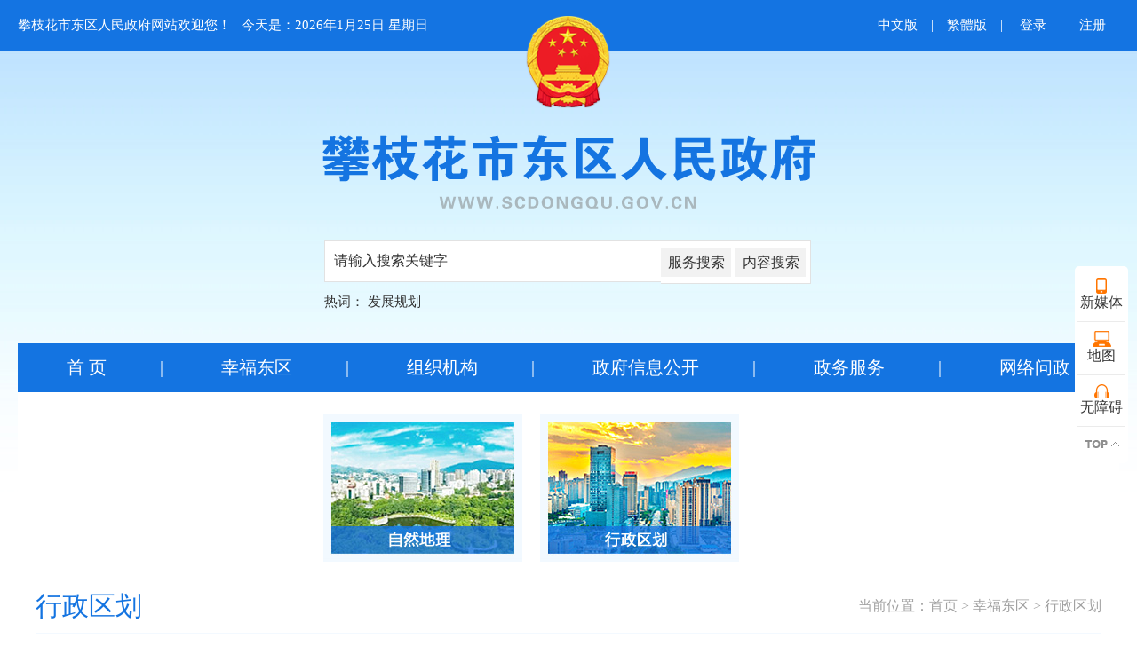

--- FILE ---
content_type: text/html
request_url: http://www.scdongqu.gov.cn/mldq/xzqh/index.shtml
body_size: 6099
content:
<!DOCTYPE html PUBLIC "-//W3C//DTD XHTML 1.0 Transitional//EN" "http://www.w3.org/TR/xhtml1/DTD/xhtml1-transitional.dtd">
<html xmlns="http://www.w3.org/1999/xhtml">
<head>
<head>
    <meta http-equiv="Content-Type" content="text/html; charset=utf-8" />
    <meta name="SiteName" content="攀枝花市东区人民政府" />
<meta name="SiteDomain" content="http://www.scdongqu.gov.cn/" />
<meta name="SiteIDCode" content="5104020005">
<link rel="shortcut icon" href="/static/images/favicon.ico" type="image/x-icon" />   
    <meta name="ColumnName" content="行政区划">
<meta name="ColumnDescription" content="攀枝花东区中幸福东区的行政区划栏目详细介绍了东区的行政区域划分情况。">
<meta name="ColumnKeywords"  content="攀枝花东区、东区行政区划、行政分布、区域划分。">
<meta name="ColumnType" content="行政区划" />
<meta name="channel" content="行政区划" />
    <title>攀枝花市东区人民政府</title>
 

    <script src="/2021/js/jquery.min.js" type="text/javascript" charset="utf-8"></script>
    <script type="text/javascript" src="/global/ecm.js"></script>
    <script type="text/javascript" src="/global/analysis.js"></script>
    <script type="text/javascript" src="http://static.panzhihua.gov.cn/static/js/jquery.uploadify.min.js"></script>
    <script type="text/javascript"  src="http://static.panzhihua.gov.cn/static/js/baobiao.js"></script>
    <script type="text/javascript"  src="http://static.panzhihua.gov.cn/static/js/webapp.js"></script>
    <script type="text/javascript"  src="http://static.panzhihua.gov.cn/static/js/json2.js"></script>
    <script type="text/javascript"  src="http://static.panzhihua.gov.cn/static/js/lang.js"></script>
    <link href="/static/css/common.css" rel="stylesheet" type="text/css">
    <link href="/2021/css/2021dq.css" rel="stylesheet" type="text/css" />

    <script src="/2021/js/jquery-1.11.1.min.js" type="text/javascript" charset="utf-8"></script> 
    <script src="/2021/js/jquery.SuperSlide.2.1.1.js"></script>
	<script src="/2021/js/2021common.js"></script>




</head>



</head>

<body>

<style>

body {background:#fff center top url(/2021/images/2021dq_01.jpg) repeat-x;}

/*------------------头部开始--------------------*/
.top1 {
	width:1240px;
	margin:0 auto;
	overflow:hidden;
} 
.dingbu {
	width:100%;
	overflow:hidden;
	color:#fff;
	line-height:57px;
	font-size:15px;
}
.dingbu1 {
	width:500px;
	float:left;
	display:inline;
	overflow:hidden;
}
.dingbu2 {
	float:right;
	display:inline;
	overflow:hidden;
}
.dingbu2 a {
	color:#fff;
}
.logo {
	width:98px;
	height:104px;
	float:left;
	display:inline;
	overflow:hidden;
	margin-top:18px;
	margin-left:70px;
}
.mingcheng {
	width:555px;
	height:83px;
	overflow:hidden;
	margin:0 auto;
	margin-top:30px;
}
.jiansuo {
	width:550px;
	height:49px;
	overflow:hidden;
	margin:0 auto;
	margin-top:36px;
}
.jiansuo input {
	width:368px;
	height:45px;
	float:left;
	display:inline;
	overflow:hidden;
	border:1px solid #e2e2e2;
	border-right:0px;
	padding-left:10px;
	font-size:16px;
	color:#333;
}
.jiansuoright {
	width:168px;
	height:47px;
	float:left;
	display:inline;
	overflow:hidden;
	border:1px solid #e2e2e2;
	border-left:0px;
	background:#fff;
}
.jiansuoright a {
	width:79px;
	height:32px;
	line-height:32px;
	float:left;
	display:inline;
	overflow:hidden;
	border-left:0px;
	background:#f2f2f2;
	text-align:center;
	color:#333;
	margin-top:8px;
	font-size:16px;
}
.jiansuoright a:hover {
	width:79px;
	height:32px;
	line-height:32px;
	float:left;
	display:inline;
	overflow:hidden;
	border-left:0px;
	background:#1474e1;
	text-align:center;
	color:#fff;
	text-decoration:none;
	font-weight:bold;
}
.jiansuoright img {
	float:left;
	display:inline;
	overflow:hidden;
	margin-top:8px;
}
.reci {
	width:550px;
	height:67px;
	overflow:hidden;
	margin:0 auto;
	line-height:40px;
	font-size:15px;
}
.reci a {
	margin-right:20px;
}

/*------------------头部结束--------------------*/





/*------------------导航开始--------------------*/
.nav {
	width:1240px;
	height:55px;
	line-height:55px;
	overflow:hidden;
	background:#1474e1;
	margin:0 auto;
	text-align:center;
	font-size:20px;
	color:#fff;
}
.nav a {
	color:#fff;
}
.nav a:hover {
	color:#fff;
	font-weight:bold;
	text-decoration:none;
}
.nav .active {
	color:#fff;
	font-weight:bold;
	text-decoration:none;
}
/*------------------导航结束--------------------*/


</style>
<!--头部开始-->
<div class="top1">
  <div class="dingbu">
    <div class="dingbu1">攀枝花市东区人民政府网站欢迎您！  &nbsp;&nbsp;<span id="date"></span></div>
    <div class="logo"><img src="/2021/images/2021dq_44.png" /></div>
    <div class="dingbu2">
     <!--<a href="http://rzsc.sczwfw.gov.cn/logon/password.jsp" title="智能问答" target="_blank"><img src="/2021/images/2021dq_43.png" title="智能问答" style="float:left; margin-top:20px;" /></a>　|　-->
<a class="m_r_15" id="lang_tw" href="javascript:void(0);" onclick="zh_tran('s');">中文版</a>　|　<a class="m_r_15" id="lang_tw" href="javascript:void(0);" onclick="zh_tran('t');">繁體版</a>　|　
   <span id = "pzhIndexIsLogin">
  	<a href="http://www.panzhihua.gov.cn/hdcy/yhgl/yhdl/index.shtml" id="dl">登录</a>　|　
    <a href="http://www.panzhihua.gov.cn/hdcy/yhgl/yhzc/index.shtml">注册</a>　
    </span>
    <span id ="pzhIndexIsUser" style="diplay:none;">
    </span>
    </div>
  </div>
  <div class="mingcheng"><img src="/2021/images/2021dq_45.png" /></div>
  <div class="jiansuo">
    <input type="text" name="query" onFocus="return refocus();"   onBlur="return reblur();" id="query" type="text" class="inp0x" value="请输入搜索关键字" />
    <div class="jiansuoright">
    <a onclick="svcsearch()">服务搜索</a>
    <a onclick="sub('www','query');" style="margin-left:5px;">内容搜索</a>
    </div>
  </div>
  <div class="reci">
  热词：
     <a href="http://www.panzhihua.gov.cn/search/index.html?keyword=%20%E5%8F%91%E5%B1%95%E8%A7%84%E5%88%92&siteId=51&sortType=timeSort" target="_blank">发展规划</a>
  </div>
</div>
<!--头部结束-->
<div class="float">

   <ul>
      <!--<li>
      		<a href="http://www.scdongqu.gov.cn/wlwz/zwxmtjz/index.shtml"><img src="/static/images/f02.png"><p>分享</p></a>
            <div class="web_pop">
            	<ul>
            		<li>
                    	<img src="/static/images/qr-code-wx.jpg" width="150" height="150" />
                        <p>微信</p>
                    </li>
                    <li>
                    	<img src="/static/images/qr-code-wb.jpg" width="150" height="150" />
                        <p>微博</p>
                    </li>
                  
                </ul>
            </div>
      </li>-->
      <li>
      		<a href="http://www.scdongqu.gov.cn/wlwz/zwxmtjz/index.shtml"><img src="/static/images/f03.png"><p>新媒体</p></a>
            <!--<div class="web_pop">
            	<ul>
            		<li>
                    	<img src="/static/images/zgpzhappAndroid.jpg" width="150" height="150" />
                        <p>手机APP</p>
                    </li>
                    
                    <li>
                    	<img src="/static/images/zgpzhappios.jpg" width="150" height="150" />
                        <p>手机APP</p>
                    </li>
                    
                 </ul>
            </div>-->
      </li>
      
      <li><a href="#" target="_blank"><img src="/static/images/f04.png"><p>地图</p></a></li>
      <li><a id="wza2-enable" href="javascript:void(0)" title="无障碍浏览"><img src="/static/images/f01.png"><p>无障碍</p></a></li>
      <li class="back"><a><img src="/static/images/top.png"></a></li> 
   </ul>
</div>

<!--导航开始-->     
<div class="nav">
<a href="/index.shtml">首 页</a>　　　|　　　
<a href="/mldq/index.shtml">幸福东区</a>　　　|　　　
<a href="/zzjg/index.shtml">组织机构</a>　　　|　　　
<a href="/zfxxgk/index.shtml" target="_blank">政府信息公开</a>　　　|　　　
<a href="http://pzhsdq.sczwfw.gov.cn/?areaCode=510402000000" target="_blank">政务服务</a>　　　|　　　
<a href="/wlwz/index.shtml">网络问政</a></div>
<!--导航结束-->

<!--登录-->
<script>
 
$(function(){
    $('#dl').attr("href", "http://www.panzhihua.gov.cn/hdcy/yhgl/yhdl/index.shtml?paramUrl=" + window.location.href);
    checkJsonpIsLogin();
    

})
	
</script>
		<script type="text/javascript">
			function refocus(){     
				var getquery=document.getElementById("query");
				getquery.value="";
				getquery.autocomplete="off";
				getquery.focus(); 
			 
			}  
			function reblur(){
				var getquery=document.getElementById("query");
				if (getquery.value==""){
					getquery.value="请输入搜索关键字";	 
				}
			}   

			String.prototype.trim=function(){
				return this.replace(/(^\s*)|(\s*$)/g,"");
			}

			function sub(){
				var submitUrl="http://www.panzhihua.gov.cn";
				//必需，先将文本转换为utf-8
				document.charset = "utf-8";	
				var fixvalue = document.getElementById("query").value;
				fixvalue = fixvalue.replace(/\~|\!|\*|\?|\^|\\|\(|\)|\[|\]|\+|\-|\:|\{|\}|\"/g,"");
				if(fixvalue.trim()=="" || fixvalue=="请输入搜索关键字"){
					document.getElementById("query").value = "";
					alert("关键字不能为空！");
					return false;
				}
				else{
										window.open("http://www.panzhihua.gov.cn/search/index.html?keyword="+encodeURIComponent(fixvalue)+"&siteId=51"+"&sortType=timeSort");
				}
				//必需，最后将文本转换为gb2312
				//document.charset="gb2312";
				return false;
			}
            
            
            
            function svcsearch(){
              document.charset = "utf-8";	
				var fixvalue = document.getElementById("query").value;
				fixvalue = fixvalue.replace(/\~|\!|\*|\?|\^|\\|\(|\)|\[|\]|\+|\-|\:|\{|\}|\"/g,"");
				if(fixvalue.trim()=="" || fixvalue=="请输入搜索关键字"){
					document.getElementById("query").value = "";
					alert("关键字不能为空！");
					return false;
				}
				else{
                
					window.open("http://www.sczwfw.gov.cn/jsearchfront/search.do?websiteid=510402000000000&pg=10&tpl=1&q="+encodeURIComponent(fixvalue));
               
				}
				//必需，最后将文本转换为gb2312
				//document.charset="gb2312";
				return false;
			}
           
            
     function checkJsonpIsLogin(){
                //跨域登录
         $.ajax({
           type: 'get', //请求方式
           url:'http://www.panzhihua.gov.cn/webapp/member/ssoCheckIsLogin',
           async: true, //异步请求
           dataType: 'jsonp', //预期服务器返回的数据类型
           crossDomain: true, //跨域请求
           jsonp: 'callback', //服务端用于接收callback调用的function名的参数
           success:function(result){
           
           if(result &&result.success && result.token!=null){
                  $.ajax({
                     type: 'get', //请求方式
                     url:'/webapp/member/ssoLogins',
                     async: false, //异步请求
                     dataType: 'json', 
                     data:{
                        token:result.token
                        
                     },
                     success:function(data){
                     
                        if(result && result.success&& data &&data.success){
                           var html='欢迎：<i style=" font-weight: bold;">';
                            html+= result.username + ' </i>您好<a href="javascript:logout();" title="退出" class="quit"></a>';
                            $('#pzhIndexIsUser').html(html);
                            $('#pzhIndexIsUser').attr('style','display:block');
                            $('#pzhIndexIsLogin').attr('style','display:none');
                        }    
                       
                     } ,
                     error:function(err1){
                       //console.log(err1);
                     }
              });

             }
           } ,
           error:function(err){
            // alert(err)
           }
        });

    }
    
    
    
    function logout(){
               $.ajax({
                  type:"post",
                  url:"/webapp/member/logout",
                  dataType:"json", 
                  success:function(data){
                    if(data && data.success){
                      window.open("http://202.61.88.67:8080/open-platform-exchange/exchange/getResource?resourceCode=ZYZC2019112500000197&applyCode=YYSQ2019121000000326&sysCode=0003&target=http://www.scdongqu.gov.cn");
                    } 
                  },
                  error:function(jqXHR){
                  }
              });
            }
    

		</script>


<div class="all" style="padding-bottom:5px;">
<div class="baibg">


<!--幸福东区内容页开始-->
<div class="xingfu_wukuai">
	<a href="/mldq/zrdl/index.shtml" style="margin-left:324px;"><img src="/2021/images/xfdq_10.jpg" /></a>
    <a href="/mldq/xzqh/index.shtml"><img src="/2021/images/xfdq_11.jpg" /></a>
  <!--  <a href=""><img src="/2021/images/xfdq_12.jpg" /></a>
    <a href="/mldq/gmjjhshfzgk/index.shtml"><img src="/2021/images/xfdq_13.jpg" /></a>
    <a href="/mldq/dqnj/index.shtml"><img src="/2021/images/xfdq_14.jpg" /></a>-->
</div>

<div class="xingfu_nr">
	<div class="xingfu_nr1">
    	<div class="xingfu_nr1_1">行政区划</div>
        <div class="xingfu_nr1_2">当前位置：<a href="#">首页</a> > <a href="/mldq/index.shtml" style="">幸福东区</a> > <a href="/mldq/xzqh/index.shtml" style="">行政区划</a></div>
    </div>
    <div class="xingfu_nr2">
      <div style="width:100%; font-size:36px; text-align:center; line-height:50px; color:#1474e1; font-weight:bold;">行政区划</div>
      <div style="width:100%; font-size:16px; text-align:center; line-height:50px; color:#ccc;">时间：2025-01-07 阅读次数：<span id="analysisNumber"></span></div>
<p style="text-align: justify;">　　区人民政府位于攀枝花大道中段225号，辖银江镇和东华、炳草岗、弄弄坪、大渡口、瓜子坪5个街道办事处。2019年，东区为改变当前东区街道规模小、密度大、实力弱，经济发展不平衡、不充分的现状，解决产业布局分散、资源难以聚集优化、难以形成规模效应等问题，启动街道（镇）行政区划调整改革，将辖区的乡镇（街道）由现在的10个减少到6个。11月25日，行政区划调整相关要件经合法程序上报省政府审批。12月3日，《攀枝花市人民政府关于同意东区调整部分街道行政区划的批复》（攀府函〔2019〕180号）；12月12日，《四川省人民政府关于同意攀枝花市调整东区等4个县（区）部分乡镇行政区划的批复》（川府民政〔2019〕17号）；12月17日《攀枝花市人民政府关于同意东区等4个县（区）调整部分乡镇（街道）行政区划的批复》（攀府函〔2019〕192号）下发，同意撤销东区南山街道、长寿路街道、枣子坪街道、向阳村街道、密地街道5个街道，重组大渡口街道、炳草岗街道、弄弄坪街道和瓜子坪街道4个街道，新设立1个东华街道，将银江镇华山村四组、弄弄沟村四组所辖区域划归相邻街道管辖。调整后东区区划格局由9街1镇变为5街1镇。12月31日前，辖区新设重组街道（镇）全部实现挂牌运行。2020年2月，东区启动社区（村）建制调整改革工作，5月29日，东区所有涉及建制调整改革的社区（村）全部完成挂牌，调整后，全区共有村（社区）47个，其中：7个村民委员会、40个社区居民委员会。</p>
    </div>
</div>

<div class="xingfu_nrxia"><img src="/2021/images/xfdq_15.jpg" /></div>
<!--幸福东区内容页结束-->
</div>
</div>


<!--底部开始-->
<div class="bottom">
<script type="text/javascript">
var _siteId="51";
var _siteName="攀枝花市东区人民政府";
webappUtils.analysisCalculator(_siteId,_siteName,_siteId);
webappUtils.analysisQueryCount(_siteId,_siteName,"uv","siteAnalysis");
</script>
<!--访问统计start-->
<script type="text/javascript">
(function() { 
  this._jaq = [ 
   ['siteId', '51'],
   ['serviceURL', 'http://static.panzhihua.gov.cn/webmonitor'],
   ['docId', (typeof objEcmId == "undefined") ? '*' : objEcmId || '*'],
   ['channelId', (typeof chanId == "undefined") ? '*' : chanId || '*']
  ]
})();
</script>
<script src="//bf.intertid.com/wza/wza2.min.js?appid=bpx8YhyfH1Tj30p"></script>
<script async src="http://static.panzhihua.gov.cn/webmonitor/test/ja.min.js"></script>
<!--底部开始-->
<div class="bottom">
	<div class="bottom1">
		<div class="bottom1_1">
        	<p><a href="/wzsm/gywm/index.shtml">关于本站</a>　|　<!--<a href="/wzsm/wzdt/index.shtml">网站地图</a>　|-->　<a href="/wzsm/lxwm/index.shtml">联系我们</a>　|　<a href="/wzsm/wzsm/index.shtml">网站声明</a>
            </p>
            <p>主办：中共攀枝花市东区委员会　　攀枝花市东区人民政府</p>
            <p>承办：攀枝花市东区电子政务建设服务中心　　联系电话：0812-2237455</p>
            <p>网站标识码：5104020005　　
            <a style="position: inherit;" href="https://beian.miit.gov.cn" target="_blank">ICP备案编号：蜀ICP备2021023010号</a>　　
            <a style="position: inherit;" href="http://www.beian.gov.cn/portal/registerSystemInfo?recordcode=51040202000167" target="_blank">川公网安备：51040202000167号</a></p>
            <p>网站访问量：<span id="siteAnalysis" ></span></p>
        </div>
         <style>
  #_span_jiucuo{
   
}
  </style>
        <div class="bottom1_2">
        	<a href="http://bszs.conac.cn/sitename?method=show&id=4F9EBFC37F3B092AE053022819ACF527" target="_blank" style="margin-top:66px; margin-right:32px;"><img src="/2021/images/2021dq_47.png" /></a>
             <a href="https://zfwzgl.www.gov.cn/exposure/jiucuo.html?site_code=5104020005&url=http%3A%2F%2Fwww.scdongqu.gov.cn%2Fwlwz%2Findex.shtml" target="_blank" style="margin-top:75px;"><img src="/2021/images/2021dq_48.png" /></a>
             <a style="margin-left:20px;margin-top:75px" href="https://cyberpolice.mps.gov.cn/" target="_blank">
             <img src="/static/images/global/police.gif"></a>
        </div>
	</div>
</div>
     <script type="text/javascript">
var objEcmId="10185179";
var objName="行政区划";
var chanId="8032";
webappUtils.analysisCalculator(objEcmId,objName,chanId);
webappUtils.analysisQueryCount(objEcmId,objName,"pv","analysisNumber");
</script>
	
</div>
<!--底部结束-->


</body>
</html>



--- FILE ---
content_type: text/css
request_url: http://www.scdongqu.gov.cn/static/css/common.css
body_size: 2131
content:
@charset "utf-8";
/* CSS Document */
body,ul,li,ol,dl,dd,dt,tr,td,div,span,a,img,p,h1,h2,h3,h4,h5,h6{
	margin:0;
	padding:0;
}
body{
	font-family:"微软雅黑","Microsoft YaHei",Arial;
	color:#333;
	font-size:14px;
	min-width:1200px;
	background-color:#eaf5fb
}
ul,li{
	list-style:none;
}
a{
	text-decoration:none;
	blr:expression(this.onFocus=this.blur());
	outline:none;
	cursor:pointer
}
img{
	border:0;
}
.song{
	font-family:Arial,'simsun';
}
.yahei{
	font-family:"Microsoft YaHei";
}
.font12{
	font-size:12px;
}
.font14{
	font-size:14px;
}
.font15{
	font-size:15px;
}
.font16{
	font-size:16px;
}
.font18{
	font-size:18px;
}
.font20{
	font-size:20px;
}
.font24{
	font-size:24px;
}
.font30{
	font-size:30px;
}
.font36{
	font-size:36px;
}
.font45{
	font-size:45px
}
.mg5{
	margin:5px;
}
.mg10{
	margin:10px;
}
.mg15{
	margin:15px;
}
.mg20{
	margin:20px;
}
.mgt0{
	margin-top:0px;
}
.mgb0{
	margin-bottom:0px;
}
.mgl0{
	margin-left:0px;
}
.mgr0{
	margin-right:0px;
}
.mgt5{
	margin-top:5px;
}
.mgb5{
	margin-bottom:5px;
}
.mgl5{
	margin-left:5px;
}
.mgr5{
	margin-right:5px;
}
.mgt10{
	margin-top:10px;
}
.mgb10{
	margin-bottom:10px;
}
.mgl10{
	margin-left:10px;
}
.mgr10{
	margin-right:10px;
}
.mgt15{
	margin-top:15px;
}
.mgb15{
	margin-bottom:15px;
}
.mgl15{
	margin-left:15px;
}
.mgr15{
	margin-right:15px;
}
.mgt20{
	margin-top:20px;
}
.mgb20{
	margin-bottom:20px;
}
.mgl20{
	margin-left:20px;
}
.mgr20{
	margin-right:20px;
}
.mgl40{
	margin-left:40px;
}
.mgr40{
	margin-right:40px;
}
.mgt40{
	margin-top:40px;
}
.mgb40{
	margin-bottom:40px;
}
.mgr25{
	margin-right:25px
}
.pd5{
	padding:5px;
}
.pd10{
	padding:10px;
}
.pd15{
	padding:15px;
}
.pd20{
	padding:20px;
}
.pd40{
	padding:40px
}
.pd50{
	padding:50px
}
.pdt5{
	padding-top:5px;
}
.pdb5{
	padding-bottom:5px;
}
.pdl5{
	padding-left:5px;
}
.pdr5{
	padding-right:5px;
}
.pdt10{
	padding-top:10px;
}
.pdb10{
	padding-bottom:10px;
}
.pdl10{
	padding-left:10px;
}
.pdr10{
	padding-right:10px;
}
.pdt15{
	padding-top:15px;
}
.pdb15{
	padding-bottom:15px;
}
.pdl15{
	padding-left:15px;
}
.pdr15{
	padding-right:15px;
}
.pdt20{
	padding-top:20px;
}
.pdb20{
	padding-bottom:20px;
}
.pdl20{
	padding-left:20px;
}
.pdr20{
	padding-right:20px;
}
.pd30{
	padding:30px
}
.pdt40{
	padding-top:40px;
}
.pdb40{
	padding-bottom:40px;
}
.pdl40{
	padding-left:40px;
}
.pdr40{
	padding-right:40px;
}
.mgt30{
	margin-top:30px
}
.mgOauto{
	margin:0 auto;
}
.w1200{
	width:1200px;
}
.w1000{
	width:1000px;
}
.w1020{
	width:1020px;
}
.w100{
	width:100%;
}
.clearfix{
	*zoom:1;
	display:inline-block
}
input[type='button']{
	cursor:pointer	
}
.fl{
	float:left;
}
.fr{
	float:right;
}
.text-center{
	text-align:center;
}
.text-right{
	text-align:right;
}
.text-left{
	text-align:left;
}
.font-n{
	font-style:normal;
}
.font-w{
	font-weight:normal;
}
input{
	vertical-align:middle
}
input[type=button]{
	cursor:pointer
}
a{
	color:#333;
}
a:hover{
	color:#e40000;
}
.disnon{
	display:none;
}
.disblk{
	display:block;
}
.disInBlk{
	display:inline-block;
}
.visnon{
	visibility:hidden;
	height:0
}
.por{
	position:relative;
}
.hidden{
	overflow:hidden
}
.white,
.white a:link,
.white a:visited,
.white a:hover{
	color:#ffffff;
}
.red,
.red a:link,
.red a:visited,
.red a:hover{
	color:#ef4d49;
    font-style:normal;
}
.blue,
.blue a:link,
.blue a:visited,
.blue a:hover{
	color:#1474e1;
}
.bg_blue{
	background-color:#1474e1
}
.font0{
	font-size:0
}
.grey,
.grey a:link,
.grey a:visited,
.grey a:hover{
	color:#777;
}
.blur{
    filter: url(blur.svg#blur); 
    -webkit-filter: blur(3px); 
       -moz-filter: blur(3px);
        -ms-filter: blur(3px);    
            filter: blur(3px);
    filter: progid:DXImageTransform.Microsoft.Blur(PixelRadius=3, MakeShadow=false);
	*filter:none
}
.shadow1{
	box-shadow:0 1px 3px #999;
	-moz-box-shadow:0 1px 3px #999;
	-webkit-box-shadow:0 1px 3px #999;
	-o-box-shadow:0 1px 3px #999;
}
.bg_ff{
	background-color:#fff
}
.now{
	white-space:nowrap
}


/*分页代码*/
/*.list_page{height: 30px;padding: 30px 0 20px;text-align: center;}
.list_page span{margin-left: 11px;display: inline-block;width: 30px;height: 30px;background:url(../images/global/list_page_bg.jpg) no-repeat left top;color: #7f7f7f;font-size: 14px;font-weight: bold;line-height: 30px;text-align: center;vertical-align: middle;cursor: pointer;overflow:hidden}
.list_page span a{color: #7f7f7f;display: block;}
.list_page span a:hover{color: #fff;}
.list_page span:hover,.list_page span.active{background:url(../images/global/list_page_bg_selected.jpg) no-repeat left top;color: #fff;}
.list_page span img{float: left;}
.list_page .gopage{width:35px}
.list_page input{border: medium none;width: 35px !important;height: 30px;background:url(../images/global/list_page_turn.jpg) no-repeat left top;line-height: 30px;text-align: center;vertical-align: middle;}
.list_page .page_text,.list_page .page_text:hover{width:50px;height:30px;line-height:30px;font-size:14px;font-weight:bold;background:none;color:#7f7f7f;cursor:default}
.list_page span.page_prev a,.list_page span.page_next a{line-height:100px;}
.list_page span.page_prev{background:url(../images/global/list_page_prev.jpg) no-repeat left top;}
.list_page span.page_prev.disabled{background:url(../images/global/list_page_prev_no.jpg) no-repeat left top;}
.list_page span.page_next{background:url(../images/global/list_page_next.jpg) no-repeat left top;}
.list_page span.page_next.disabled{background:url(../images/global/list_page_next_no.jpg) no-repeat left top;}
.list_page span.page_prev.disabled a,.list_page span.page_next.disabled a{cursor:default}



.fenye{
	text-align:center;
    line-height:30px;
	clear:both;
	padding:40px 0
}
.fenye a{
	margin:0 3px;
	display:inline-block;
	padding:0px 10px;
	background-color:#e9e9e9;
	border:1px solid #e9e9e9
}
.fenye a.num {
    background-color: #487db4;
    border: 1px solid #e3e9ee;
    color: #ffffff;
}
.fenye select{
	padding:5px 10px;
	*height:28px;
	*line-height:28px
}
.fenye input{vertical-align: middle;}
*/

/*分页代码*/
.list_page{height: 30px;padding: 30px 0 20px;text-align: center;}
.list_page span{margin-left: 11px;display: inline-block;width: 30px;height: 30px;background:url(../images/global/list_page_bg.jpg) no-repeat left top;color: #7f7f7f;font-size: 14px;font-weight: bold;line-height: 30px;text-align: center;vertical-align: middle;cursor: pointer;overflow:hidden}
.list_page select{margin-left: 11px;display: inline-block;width: 30px;height: 30px;background:url(../images/global/list_page_bg.jpg) no-repeat left top;color: #7f7f7f;font-size: 14px;font-weight: bold;line-height: 30px;text-align: center;vertical-align: middle;cursor: pointer;overflow:hidden}


.list_page span a{color: #7f7f7f;display: block;}
.list_page span a:hover{color: #fff;}
.list_page span:hover,.list_page span.active{background:url(../images/global/list_page_bg_selected.jpg) no-repeat left top;color: #fff;}
.list_page span img{float: left;}
.list_page .gopage{width:35px;height:31px; background-image:none}
.list_page .gopage:hover{background-image:none}
.list_page input{border: medium none;width: 35px !important;height: 30px;background:url(../images/global/list_page_turn.jpg) no-repeat left top;line-height: 30px;text-align: center;vertical-align: middle;}
.list_page .page_text,.list_page .page_text:hover{width:50px;height:30px;line-height:30px;font-size:14px;font-weight:bold;background:none;color:#7f7f7f;cursor:default}
.list_page span.page_prev a,.list_page span.page_next a{line-height:100px;}
.list_page span.page_prev{background:url(../images/global/list_page_prev.jpg) no-repeat left top;}
.list_page span.page_prev.disabled{background:url(../images/global/list_page_prev_no.jpg) no-repeat left top;}
.list_page span.page_next{background:url(../images/global/list_page_next.jpg) no-repeat left top;}
.list_page span.page_next.disabled{background:url(../images/global/list_page_next_no.jpg) no-repeat left top;}
.list_page span.page_prev.disabled a,.list_page span.page_next.disabled a{cursor:default}


.list_page .page_home{width:40px;background:url(../images/global/st_page_home.jpg) no-repeat left top;}
.list_page .page_home:hover{background:url(../images/global/st_page_h.jpg) no-repeat left top;}
.list_page .page_home a{ padding:0; text-align:center; width:40px; margin:0}
/*.list_page{height: 30px;padding:30px 0 20px;text-align: center;}
.list_page span{font-size: 14px;font-weight: bold;line-height: 30px;text-align: center;vertical-align: middle;cursor: pointer;overflow:hidden; display:inline-block; margin:0 3px}
.list_page span a{color: #7f7f7f; height:28px;float:left; padding:0 10px; line-height:30px; background-color:#f4f4f4;border:1px solid #e3e9ee}
.list_page span a:hover{color: #fff; background-color:#487db4;border:1px solid #487db4}
.list_page span:hover,.list_page span.active{}
.list_page select{height:30px; line-height:30px; border:1px solid #a3a3a3;width:74px;color:#333}
.list_page span.disabled a{ background-color:#e9e9e9; color:#7a7a7a;border:1px solid #e9e9e9}

.list_page span.page_prev.disabled a,.list_page span.page_next.disabled a,.list_page span.page_end.disabled a{cursor:default}*/

/*----宽度----*/
.w310{
	width:310px
}
.w455{
	width:455px
}
.w460{
	width:460px
}
.w480{
	width:480px
}
.w500{
	width:500px
}
.w630{
	width:630px
}
.w880{
	width:880px
}
.w860{
	width: 860px;
}

--- FILE ---
content_type: text/css
request_url: http://www.scdongqu.gov.cn/2021/css/2021dq.css
body_size: 3652
content:
div, h1, h2, h3, h4, p, form, label, input, textarea, img, span,ul,li,a {margin:0;padding:0;}
ul {list-style-type:none;}
img { border:0;}
a {color:#333333; text-decoration:none;}
a:hover {color:#e40000; text-decoration: underline;}
html {width:100%; height:100%;}
body {
	font-family: "微软雅黑";
	font-size: 16px;
	color: #333333;
	font-weight:normal; 
	margin:0 auto;
	padding:0;
	background:#fff center top url(/2021/images/2021dq_01.jpg) repeat-x;
}
.beijing {
	width:100%;
	height:100%;
	background-image: url(/2021/images/2021dq_46.jpg);
    background-repeat: no-repeat;
    background-size: 100% auto;
    background-position: 0 100%;
}
.all {
	width:1240px;
	height:auto;
	margin:0 auto;
	background:#fff;
	overflow:hidden;
	padding-bottom:26px;
}
.baibg {
	width:1200px;
	margin-left:20px;
	overflow:hidden;
}
.kg1 {
	width:100%;
	height:10px;
	overflow:hidden;
}




/*------------------头部开始--------------------*/
.top {
	width:1240px;
	margin:0 auto;
	overflow:hidden;
}
.dingbu {
	width:100%;
	overflow:hidden;
	color:#fff;
	line-height:57px;
	font-size:15px;
}
.dingbu1 {
	width:500px;
	float:left;
	display:inline;
	overflow:hidden;
}
.dingbu2 {
	float:right;
	display:inline;
	overflow:hidden;
}
.dingbu2 a {
	color:#fff;
}
.logo {
	width:98px;
	height:104px;
	float:left;
	display:inline;
	overflow:hidden;
	margin-top:18px;
	margin-left:70px;
}
.mingcheng {
	width:555px;
	height:83px;
	overflow:hidden;
	margin:0 auto;
	margin-top:30px;
}
.jiansuo {
	width:550px;
	height:49px;
	overflow:hidden;
	margin:0 auto;
	margin-top:36px;
}
.jiansuo input {
	width:370px;
	height:47px;
	float:left;
	display:inline;
	overflow:hidden;
	border:1px solid #e2e2e2;
	border-right:0px;
	padding-left:10px;
	font-size:16px;
	color:#333;
}
.jiansuoright {
	width:168px;  
	height:47px;
	float:left;
	display:inline;
	overflow:hidden;
	border:1px solid #e2e2e2;
	border-left:0px;
	background:#fff;
}
.jiansuoright a {
	width:79px;
	height:32px;
	line-height:32px;
	float:left;
	display:inline;
	overflow:hidden;
	border-left:0px;
	background:#f2f2f2;
	text-align:center;
	color:#333;
	margin-top:8px;
	font-size:16px;
}
.jiansuoright a:hover {
	width:79px;
	height:32px;
	line-height:32px;
	float:left;
	display:inline;
	overflow:hidden;
	border-left:0px;
	background:#1474e1;
	text-align:center;
	color:#fff;
	text-decoration:none;
	font-weight:bold;
}
.jiansuoright img {
	float:left;
	display:inline;
	overflow:hidden;
	margin-top:8px;
}
.reci {
	width:550px;
	height:67px;
	overflow:hidden;
	margin:0 auto;
	line-height:40px;
	font-size:15px;
}
.reci a {
	margin-right:20px;
}

/*------------------头部结束--------------------*/





/*------------------导航开始--------------------*/
.nav {
	width:1240px;
	height:55px;
	line-height:55px;
	overflow:hidden;
	background:#1474e1;
	margin:0 auto;
	text-align:center;
	font-size:20px;
	color:#fff;
}
.nav a {
	color:#fff;
}
.nav a:hover {
	color:#fff;
	font-weight:bold;
	text-decoration:none;
}
.nav .active {
	color:#fff;
	font-weight:bold;
	text-decoration:none;
}
/*------------------导航结束--------------------*/






/*------------------头条和大图切换开始--------------------*/
.toutiao {
	width:100%;
	overflow:hidden;
}
.toutiao1 {
	width:1200px;
	overflow:hidden;
	text-align:center;
	font-size:29px;
	color:#1675d5;
	margin-top:30px;
	line-height:40px;
    font-weight:bold;
}
.toutiao1 a {
	color:#1675d5;
}
.toutiao1 a:hover {
	color:#1675d5;
	font-weight:bold;
	text-decoration:underline;
}
.toutiao2 {
	width:1200px;
	overflow:hidden;
	text-align:center;
	font-size:18px;
	color:#333;
	margin-top:10px;
}
.datuqiehuan {
	width:1200px;
	height:490px;
	overflow:hidden;
	margin-top:36px;
}
/*------------------头条和大图切换--------------------*/







/*------------------三块开始--------------------*/
.sankuai{
	width:1200px;
	overflow:hidden;
	margin-top:30px;
}
.sankuai li {
	width:400px;
	float:left;
	display:inline;
	overflow:hidden;
}
.sankuai a{
	width:400px;
	height:63px;
	line-height:63px;
	text-align:center;
	font-size:30px;
	float:left;
	display:inline;
	overflow:hidden;
	background:url(/2021/images/2021dq_05.jpg) repeat-x;
}
.sankuai ul li.xxyw, .sankuai ul li:hover, .sankuai ul li.xxyw, .sankuai ul li:hover {
    width:400px;
	height:63px;
	line-height:63px;
	text-align:center;
	font-size:30px;
	float:left;
	display:inline;
	overflow:hidden;
	background:url(/2021/images/2021dq_05.jpg) repeat-x;
}
.sankuai ul li.xxyw a, .sankuai ul li:hover a, .sankuai ul li.xxyw a, .sankuai ul li:hover a {
	width:400px;
	height:63px;
	line-height:63px;
	text-align:center;
	font-size:30px;
	float:left;
	display:inline;
	overflow:hidden;
	text-decoration:none;
	font-weight:bold;
	color:#fff;
	background:url(/2021/images/2021dq_04.jpg) no-repeat;
}

/*.sankuaiwai>.sankuai{
	width:1200px;
	overflow:hidden;
	margin-top:60px;
}
.sankuaiwai>.sankuai a{
	width:400px;
	height:63px;
	line-height:63px;
	text-align:center;
	font-size:30px;
	float:left;
	display:inline;
	overflow:hidden;
	background:url(2021dq_05.jpg) repeat-x;
}
.sankuaiwai>.sankuai a:hover,
.sankuaiwai>.sankuai a.hover{
	width:400px;
	height:63px;
	line-height:63px;
	text-align:center;
	font-size:30px;
	float:left;
	display:inline;
	overflow:hidden;
	text-decoration:none;
	font-weight:bold;
	color:#fff;
	background:url(2021dq_04.jpg) no-repeat;
}*/
/*------------------三块结束--------------------*/








/*------------------政府信息公开开始--------------------*/
.zfxxgk {
	width:1200px;
	overflow:hidden;
}
.zfxxgk1 {
	width:322px;
	float:left;
	display:inline;
	overflow:hidden;
}
.ldzc {
	width:100%;
	overflow:hidden;
	margin-top:30px;
}

.ldzc1_1 {
	width:100%;
	overflow:hidden;
	font-size:24px;
	height:44px;
	border-bottom:1px solid #dddddd;
}
.ldzc1_1 li {
	width:160px;
	float:left;
	display:inline;
	overflow:hidden;
}
.ldzc1_1 ul li.xxyw, .ldzc1_1 ul li:hover, .ldzc1_1 ul li.xxyw, .ldzc1_1 ul li:hover {
    width:160px;
	float:left;
	display:inline;
	overflow:hidden;
	text-align:center;
	color:#c3c3c3;
}
.ldzc1_1 ul li.xxyw a, .ldzc1_1 ul li:hover a, .ldzc1_1 ul li.xxyw a, .ldzc1_1 ul li:hover a {
	width:160px;
	float:left;
	display:inline;
	overflow:hidden;
	text-align:center;
	color:#1373d3;
	text-decoration:none;
	font-weight:bold;
}

/*.ldzc1>.ldzc1_1 {
	width:100%;
	overflow:hidden;
	font-size:24px;
	height:44px;
	border-bottom:1px solid #dddddd;
}
.ldzc1>.ldzc1_1 a{
	width:160px;
	float:left;
	display:inline;
	overflow:hidden;
	text-align:center;
	color:#c3c3c3;
}
.ldzc1>.ldzc1_1 a:hover,
.ldzc1>.ldzc1_1 a.hover{
	width:160px;
	float:left;
	display:inline;
	overflow:hidden;
	text-align:center;
	color:#1373d3;
	text-decoration:none;
	font-weight:bold;
}*/
.ldzc1 {
	width:100%;
	overflow:hidden;
	font-size:24px;
	height:44px;
	border-bottom:1px solid #dddddd;
}
.ldzc1 a {
	width:160px;
	float:left;
	display:inline;
	overflow:hidden;
	text-align:center;
	color:#c3c3c3;
}
.ldzc1 a:hover {
	width:160px;
	float:left;
	display:inline;
	overflow:hidden;
	text-align:center;
	color:#1373d3;
	text-decoration:none;
	font-weight:bold;
}
.ldzc1 .active {
	width:160px;
	float:left;
	display:inline;
	overflow:hidden;
	text-align:center;
	color:#1373d3;
	text-decoration:none;
	font-weight:bold;
}
.ldzc1 span {
	float:left;
	display:inline;
	overflow:hidden;
	color:#ccc;
}
.ldzc2 {
	width:100%;
	overflow:hidden;
}
.ldzc2 a {
	width:144px;
	float:left;
	display:inline;
	overflow:hidden;
	margin-left:6px;
	margin-top:23px;
}
.ldzc2 a img {
	border:2px solid #f2f5ff;
}
.ldzc2 a p {
	width:144px;
	text-align:center;
	font-size:18px;
	line-height:40px;
}
.ldzc3 {
	width:100%;
	overflow:hidden;
}
.ldzc3 ul {
	width:100%;
	overflow:hidden;
	margin-top:18px;
}
.ldzc3 ul li {
	width:100%;
	height:39px;
	line-height:39px;
	float:left;
	display:inline;
	overflow:hidden;
}
.ldzc3 ul li img {
	width:5px;
	height:5px;
	float:left;
	display:inline;
	overflow:hidden;
	margin-top:16px;
}
.ldzc3 ul li a {
	width:80%;
	float:left;
	display:inline;
	overflow:hidden;
	margin-left:10px;
	font-size:18px;
}
.ldzc3 ul li span {
	float:right;
	display:inline;
	overflow:hidden;
	color:#c3c3c3;
}
.zhinan {
	width:100%;
	overflow:hidden;
	margin-top:20px;
}
.zhinan a {
	width:155px;
	height:65px;
	float:left;
	display:inline;
	overflow:hidden;
	background:#f2f5ff;
	margin-top:15px;
	text-align:center;
	padding-top:20px;
	font-size:18px;
}
.zhinan a:hover {
	width:155px;
	height:65px;
	float:left;
	display:inline;
	overflow:hidden;
	background:#f2f5ff;
	margin-top:15px;
	text-align:center;
	padding-top:20px;
	font-size:18px;
	text-decoration:none;
	color:#333;
}
.zhinan a p {
	font-size:20px;
	color:#1373d3;
}
.baogao {
	width:100%;
	overflow:hidden;
	margin-top:20px;
}
.baogao a {
	width:120px;
	height:85px;
	line-height:85px;
	float:left;
	display:inline;
	overflow:hidden;
	background:#f2f5ff;
	margin-top:21px;
	text-align:center;
	font-size:18px;
	padding-left:35px;
}
.guanggao {
	width:100%;
	overflow:hidden;
	margin-top:21px;
}
.zfxxgk2 {
	width:480px;
	float:left;
	display:inline;
	overflow:hidden;
	margin-left:33px;
}
.zfxxgk3 {
	width:322px;
	float:left;
	display:inline;
	overflow:hidden;
	margin-left:33px;
}

.bianmin {
	width:100%;
	overflow:hidden;
	margin-top:12px;
}
.bianmin1 {
	width:100%;
	height:50px;
	line-height:50px;
	overflow:hidden;
	border-bottom:1px solid #dddddd;
}
.bianmin1 img {
	width:6px;
	height:24px;
	float:left;
	display:inline;
	overflow:hidden;
	margin-top:14px;
}
.bianmin1 span {
	float:left;
	display:inline;
	overflow:hidden;
	margin-left:14px;
	font-size:24px;
	color:#1373d3;
	font-weight:bold;
}
.bianmin1 a {
	float:right;
	display:inline;
	overflow:hidden;
}
.bianmin2 {
	width:100%;
	overflow:hidden;
}
.bianmin2_1 {
	width:13px;

	float:left;
	display:inline;
	overflow:hidden;
	margin-top:60px;
}
.bianmin2_2 {
	width:1174px;
	float:left;
	display:inline;
	overflow:hidden;
	margin-top:22px;
}
.bianmin2_2 a {
	width:120px;
	float:left;
	display:inline;
	overflow:hidden;
	text-align:center;
	font-size:18px;
	
}
.bianmin2_2 a p {
	margin-top:6px;
}
.bianmin2_3 {
	width:13px;
	
	float:left;
	display:inline;
	overflow:hidden;
	margin-top:60px;
}

.redian {
	width:100%;
	overflow:hidden;
	margin-top:32px;
}
.redian1 {
	width:46px;
	height:110px;
	float:left;
	display:inline;
	overflow:hidden;
}
.redian2 {
	width:1154px;
	height:110px;
	float:left;
	display:inline;
	overflow:hidden;
}
.redian2 a {
	width:280px;
	height:110px;
	float:left;
	display:inline;
	overflow:hidden;
	margin-left:8px;
}
/*------------------政府信息公开结束--------------------*/








/*------------------政务服务开始--------------------*/
.zhengwu {
	width:100%;
	overflow:hidden;
	margin-top:36px;
}
.zhengwu1 {
	width:100%;
	overflow:hidden;
}
.zhengwu2 {
	width:100%;
	overflow:hidden;
}
.zhengwu2 a {
	width:278px;
	height:65px;
	float:left;
	display:inline;
	overflow:hidden;
	margin-top:26px;
}
/*------------------政务服务结束--------------------*/








/*------------------网络问政开始--------------------*/
.wenzheng {
	width:100%;
	overflow:hidden;
	margin-top:20px;
}
.wenzheng a {
	width:155px;
	height:85px;
	line-height:120px;
	font-size:18px;
	float:left;
	display:inline;
	overflow:hidden;
	background:#f2f5ff;
	margin-top:15px;
	text-align:center;
}
.yangguang {
	width:100%;
	overflow:hidden;
	margin-top:12px;
}
.yangguang p {
	line-height:39px;
	font-size:18px;
}
.yangguang p a {
	color:#1676d6;
}
.yangguang p a:hover {
	color:#e40000;
}
/*------------------网络问政结束--------------------*/


/*------------------友情链接开始--------------------*/

.lianjie {
	width:100%;
	margin-top:26px;
	background:#f2f5ff;
}
.lianjie1 {
	width:106px;
	height:69px;
	float:left;
	display:inline;
	overflow:hidden;
}
.lianjie2{
	width:1094px;
	height:69px;
	float:left;
	display:inline;
	overflow:hidden;
	background:#f2f5ff;
}
.lianjie2 li {
	width:245px;
	height:39px;
	line-height:39px;
	float:left;
	display:inline;
	background:#fff;
	margin-left:10px;
	margin-top:14px;
	padding-left:10px;
}
.lianjie2 select {
	width:245px;
	height:39px;
	line-height:39px;
	float:left;
	display:inline;
	background:#fff;
	margin-left:10px;
	margin-top:14px;
	padding-left:10px;
	border:none;
	font-size:16px;
}
.lianjie2 li img {
	float:right;
	display:inline;
	overflow:hidden;
	background:#fff;
	margin-right:17px;
	margin-top:17px;
}


/*------------------友情链接结束--------------------*/












/*------------------底部开始--------------------*/
.bottom {
	width:100%;
	height:210px;
	overflow:hidden;
	background:#1474e1;
	margin-top:20px;
}
.bottom1 {
	width:1200px;
	overflow:hidden;
	margin:0 auto;
}
.bottom1_1 {
	width:900px;
	float:left;
	display:inline;
	overflow:hidden;
	line-height:34px;
	color:#fff;
	margin-top:20px;
}
.bottom1_1 a {
	color:#fff;
}
.bottom1_2 {
	float:right;
	display:inline;
	overflow:hidden;
}
.bottom1_2 a {
	float:left;
	display:inline;
	overflow:hidden;
}

/*------------------底部结束--------------------*/


/*------------------幸福东区开始--------------------*/
.xingfu {
	width:100%;
	height:222px;
	overflow:hidden;
	margin-top:25px;
}

.xingfu_dqgk {
	width:100%;
	height:366px;
	overflow:hidden;
	background:url(/2021/images/xfdq_02.jpg) no-repeat;
	margin-top:25px;
}
.xingfu_dqgk1 {
	/*width:790px;*/
	float:left;
	display:inline;
	overflow:hidden;
    width: 100%;
    width: auto;  
    padding: 0 30px; 
    margin-top: 130px;
}

.xingfu_dqgk1_1 {
	float:right;
	display:inline;
	overflow:hidden;
	color:#1474e1;
	margin-top:76px;
}
.xingfu_dqgk1_1 a {
	font-size:16px;
	color:#1474e1;
	margin-left:25px;
}
.xingfu_dqgk1_2 {
	width:710px;
	float:right;
	display:inline;
	overflow:hidden;
	margin-top:26px;
	font-size:18px;
	line-height:34px;
	text-indent:2em;
    width: auto;
}
.xingfu_dqgk1_2 a {
	color:#ff1c1c;
}
.xingfu_dqgk2 {
	width:309px;
	height:208px;
	float:left;
	display:inline;
	overflow:hidden;
	margin-top:44px;
	margin-left:44px;
}
.xingfu_sikuai {
	width:100%;
	overflow:hidden;
}
.xingfu_sikuai a {
	width:285px;
	height:209px;
	float:left;
	display:inline;
	overflow:hidden;
	margin-left:20px;
}


.xingfu_nianjian {
	width:100%;
	overflow:hidden;
	margin-top:25px;
}
.xingfu_nianjian1 {
	width:60px;
	height:177px;
	float:left;
	display:inline;
	overflow:hidden;
}
.xingfu_nianjian2 {
	width:1136px;
	height:169px;
	float:left;
	display:inline;
	overflow:hidden;
	border:4px solid #f2f9ff;
	border-left:none;
}
.xingfu_nianjian2_1 {
	width:13px;
	height:13px;
	float:left;
	display:inline;
	overflow:hidden;
	margin-top:78px;
	margin-left:40px;
}
.xingfu_nianjian2_2 {
	width:1025px;
	float:left;
	display:inline;
	overflow:hidden;
	margin-top:40px;
}
.xingfu_nianjian2_2 a {
	width:155px;
	height:85px;
	float:left;
	display:inline;
	overflow:hidden;
	
	background:#f2f9ff;
}
.xingfu_nianjian2_2 a img {
	width:24px;
	height:26px;
	float:left;
	display:inline;
	overflow:hidden;
	margin-left:17px;
	margin-top:29px;
}
.xingfu_nianjian2_2 a span {
	float:left;
	display:inline;
	overflow:hidden;
	margin-left:16px;
	margin-top:30px;
	font-size:18px;
}
.xingfu_nianjian2_3 {
	width:13px;
	height:13px;
	float:left;
	display:inline;
	overflow:hidden;
	margin-top:78px;
}
/*------------------幸福东区结束--------------------*/







/*------------------幸福东区内容页开始--------------------*/
.xingfu_wukuai {
	width:100%;
	overflow:hidden;
	margin-top:25px;
}
.xingfu_wukuai a {
	width:224px;
	height:166px;
	float:left;
	display:inline;
	overflow:hidden;
	margin-left:20px;
}
.xingfu_nr {
	width:100%;
	overflow:hidden;
	margin-top:20px;
}
.xingfu_nr1 {
	width:100%;
	height:60px;
	line-height:60px;
	overflow:hidden;
	border-bottom:2px solid #f3f9ff;
}
.xingfu_nr1_1 {
	float:left;
	display:inline;
	overflow:hidden;
	color:#1474e1;
	font-size:30px;
}
.xingfu_nr1_2 {
	float:right;
	display:inline;
	overflow:hidden;
	color:#a0a0a0;
}
.xingfu_nr1_2 a {
	color:#a0a0a0;
}
.xingfu_nr1_2 a:hover {
	color:#e40000;
}
.xingfu_nr2 {
	width:94%;
	margin-left:3%;
	font-size:18px;
	line-height:40px;
	margin-top:30px;
	min-height:500px;
}
.xingfu_nrxia {
	width:100%;
	height:86px;
	overflow:hidden;
	margin-top:20px;
}
/*------------------幸福东区内容页结束--------------------*/




/*------------------东区年鉴开始--------------------*/
.xingfu_njqh {
	width:1192px;
	height:130px;
	overflow:hidden;
	border:4px solid #f2f9ff;
	margin-top:25px;
}
.xingfu_njqh1 {
	width:13px;
	height:13px;
	float:left;
	display:inline;
	overflow:hidden;
	margin-top:58px;
	margin-left:40px;
}
.xingfu_njqh2 {
	width:1085px;
	float:left;
	display:inline;
	overflow:hidden;
	margin-top:22px;
}
.xingfu_njqh2 a {
	width:155px;
	height:85px;
	float:left;
	display:inline;
	overflow:hidden;
	
	background:#f2f9ff;
}
.xingfu_njqh2 a img {
	width:24px;
	height:26px;
	float:left;
	display:inline;
	overflow:hidden;
	margin-left:17px;
	margin-top:29px;
}
.xingfu_njqh2 a span {
	float:left;
	display:inline;
	overflow:hidden;
	margin-left:16px;
	margin-top:30px;
	font-size:18px;
}
.xingfu_njqh3 {
	width:13px;
	height:13px;
	float:left;
	display:inline;
	overflow:hidden;
	margin-top:58px;
}
.xingfu_njlb {
	width:1200px;
	overflow:hidden;
}
.xingfu_njlb ul {
	width:1200px;
	float:left;
	display:inline;
	overflow:hidden;
	margin-top:30px;
	font-size:18px;
}
.xingfu_njlb ul li {
	width:500px;
	float:left;
	display:inline;
	overflow:hidden;
	height:40px;
	line-height:40px;
	margin-left:70px;
}
.xingfu_njlb ul li img {
	width:5px;
	height:5px;
	float:left;
	display:inline;
	overflow:hidden;
	margin-right:10px;
	margin-top:19px;
}
.xingfu_njlb ul li span {
	float:right;
	display:inline;
	overflow:hidden;
	color:#dadada;
}
.xingfu_njlbfg {
	width:482px;
	height:30px;
	overflow:hidden;
	margin:30px auto;
}
/*------------------东区年鉴结束--------------------*/






/*------------------网络问政开始--------------------*/
.tongji {
	width:100%;
	height:40px;
	overflow:hidden;
	background:#f7f7f7;
	margin-top:35px;
}
.tongji input {
	width:224px;
	height:40px;
	float:left;
	display:inline;
	overflow:hidden;
	padding-left:10px;
	font-size:16px;
	color:#333;
	background:#e6f6ff;
}
.tongji a {
	float:left;
	display:inline;
	overflow:hidden;
}
.tongji1 {
	width:19px;
	height:15px;
	float:left;
	display:inline;
	overflow:hidden;
	margin-left:20px;
	margin-top:13px;
}
.tongji span {
	
	display:inline;
	overflow:hidden;
	line-height:40px;
	margin-left:10px;
	font-size:15px;
}
.tongji span b {
	color:#ff4037;
}
.xuandeng {
	width:100%;
	height:50px;
	line-height:50px;
	overflow:hidden;
	background:#1474e1;
	margin-top:20px;
	border-radius:8px;
}
.xuandeng img {
	width:19px;
	height:26px;
	float:left;
	display:inline;
	overflow:hidden;
	margin-left:20px;
	margin-top:12px;
}
.xuandeng span {
	float:left;
	display:inline;
	overflow:hidden;
	margin-left:20px;
	color:#fff;
	font-size:22px;
}
.xuandeng a {
	float:right;
	display:inline;
	overflow:hidden;
	margin-right:20px;
	color:#fff;
	font-size:22px;
}
/*------------------网络问政结束--------------------*/

/*右侧浮窗*/
.float{
	position:fixed;  top:300px;right:80px; z-index:999;_position:absolute;
	width:54px;
	padding:3px;
	border-radius:5px;
	background-color:white
}
.float> ul >li{
	width:54px;
	text-align:center;
	border-bottom:1px solid #ebebeb;
	padding:10px 0;
	 position:relative
}
.float ul li.back{
	border:0
}
.web_pop{ position:absolute; top:-5px;left:-170px; display:none; z-index:1; padding:5px;}
.web_pop li{ background-color:#fff; padding:5px}
.web_pop img{ }

/*右侧浮窗*/

/*分页*/
  .fenye{
	
	margin:20px 0;
    line-height:30px
}
.fenye a{
	float:left;
	margin:0 3px;
	display:inline-block;
	padding:0px 10px;
	/*background-color:#e9e9e9;
	border:1px solid #e9e9e98*/
}
.fenye a.num {
    background-color:#295792;
    border:1px solid #e3e9ee;
    color:#ffffff
}
.fenye select{
	padding:5px 10px;
	*height:28px;
	*line-height:28px
}
.fenye input{vertical-align: middle;}

/*分页*/
/*分页代码*/
.list_page{height: 30px;padding: 30px 0 20px;text-align: center;}
.list_page span{margin-left: 11px;display: inline-block;width: 30px;height: 30px;background:url(/static/images/global/list_page_bg.jpg) no-repeat left top;color: #7f7f7f;font-size: 14px;font-weight: bold;line-height: 30px;text-align: center;vertical-align: middle;cursor: pointer;overflow:hidden}
.list_page select{margin-left: 11px;display: inline-block;width: 30px;height: 30px;background:url(/static/images/global/list_page_bg.jpg) no-repeat left top;color: #7f7f7f;font-size: 14px;font-weight: bold;line-height: 30px;text-align: center;vertical-align: middle;cursor: pointer;overflow:hidden}


.list_page span a{color: #7f7f7f;display: block;}
.list_page span a:hover{color: #fff;}
.list_page span:hover,.list_page span.active{background:url(/static/images/global/list_page_bg_selected.jpg) no-repeat left top;color: #fff;}
.list_page span img{float: left;}
.list_page .gopage{width:35px;height:31px; background-image:none}
.list_page .gopage:hover{background-image:none}
.list_page input{border: medium none;width: 35px !important;height: 30px;background:url(/static/images/global/list_page_turn.jpg) no-repeat left top;line-height: 30px;text-align: center;vertical-align: middle;}
.list_page .page_text,.list_page .page_text:hover{width:50px;height:30px;line-height:30px;font-size:14px;font-weight:bold;background:none;color:#7f7f7f;cursor:default}
.list_page span.page_prev a,.list_page span.page_next a{line-height:100px;}
.list_page span.page_prev{background:url(/static/images/global/list_page_prev.jpg) no-repeat left top;}
.list_page span.page_prev.disabled{background:url(/static/images/global/list_page_prev_no.jpg) no-repeat left top;}
.list_page span.page_next{background:url(/static/images/global/list_page_next.jpg) no-repeat left top;}
.list_page span.page_next.disabled{background:url(/static/images/global/list_page_next_no.jpg) no-repeat left top;}
.list_page span.page_prev.disabled a,.list_page span.page_next.disabled a{cursor:default}


.list_page .page_home{width:40px;background:url(/static/images/global/st_page_home.jpg) no-repeat left top;}
.list_page .page_home:hover{background:url(/static/images/global/st_page_h.jpg) no-repeat left top;}
.list_page .page_home a{ padding:0; text-align:center; width:40px; margin:0}
/*分页代码*/




--- FILE ---
content_type: application/javascript
request_url: http://www.scdongqu.gov.cn/global/analysis.js
body_size: 570
content:
/**
 * 浏览量计数器
 * @param objEcmId 
 * @param objName 
 * @param chanId 
 */
webappUtils.analysisCalculator = function(objEcmId,objName,chanId){
    var url ="/analysis/calculator";

	 //请求参数
    var params =  {
        "objId": objEcmId,
        "objName":$.trim(objName),
		"chanId":chanId
    };
   //拼接列表数据
   var  CallbackFn =  function(data){
	   if(!data.success){
		   alert("您设置浏览量失败！");
	   }
   }
   _utils.execute(params, url , CallbackFn);
}

/**
 * 获取浏览量次数
 * @param objEcmId 
 * @param objName 
 * @param type 
 */
webappUtils.analysisQueryCount = function(objEcmId,objName,type,objId){
    var url ="/analysis/queryCount";

	 //请求参数
    var params =  {
        "objId": objEcmId,
        "objName":$.trim(objName),
		"type":type
    };
   //拼接列表数据
   var  CallbackFn =  function(data){
	   if(data){
		  $('#' + objId).html(data.count);
	   }
      
   }
   _utils.execute(params, url , CallbackFn);
}




/**
 * 浏览量排行
 * @param objName 
 * @param timePeriod 
 * @param pageNum 
 * @param pageSize 
 * @param objId 
 */
webappUtils.analysisRanking = function(objName,timePeriod,pageNum,pageSize,objId){
   var url ="/analysis/ranking";
    //请求参数
    var params =  {
        "timePeriod": timePeriod,
        "objName": objName,
		"pageNum":pageNum,
		"pageSize":pageSize
    };
	
   //拼接列表数据
   var  CallbackFn =  function(data){
	   console.log(data);
   }
   _utils.execute(params, url , CallbackFn);
}



--- FILE ---
content_type: application/javascript
request_url: http://www.scdongqu.gov.cn/2021/js/2021common.js
body_size: 2172
content:
// JavaScript Document
$(function(){
  
  $('.zj_list:even').css('background-color','#fbfbfb')
  $('.tabNews>.title>a:last').css('margin',0);
  $('.box_ld>.title>div:last').css('border',0);
  $('.box_zxzwxx .fw_box>.title a:eq(6)').css('letter-spacing','-1px')
  $('.box_wlwz ul li:eq(2),.box_wlwz ul li:eq(5),.box_wlwz ul li:eq(8),.box_zw ul li:eq(2),.box_zw ul li:eq(5)').css('border-right',0);
  $('.box_wlwz ul li:eq(6),.box_wlwz ul li:eq(7),.box_wlwz ul li:eq(8),.box_zw ul li:eq(3),.box_zw ul li:eq(4),.box_zw ul li:eq(5)').css('border-bottom',0);
  $('.box_zw ul li:eq(5) p').css({'line-height':'20px','margin-top':'12px'});
  $('.mails tbody tr').each(function(){
	    $(this).find('td:first,td:eq(3)').addClass('blue');
		$(this).find('td:last').css('color','#ff8126')
	  })
  
 //首页右侧浮窗弹窗
$(function(){
	
	 $(".float li").mouseover(function(){
		$(this).children(".web_pop").show();
		$(this).siblings("li").children(".web_pop").hide();
		  });
   $(".float ").mouseleave(function(){
	  $(this).find(".web_pop").hide();
	  })

	  
	//高度居中
	var fcdh = $(".float");
	var screen_w = $(window).width();
	var scrollTop = 0,
		riliTop = 0;
	if(screen_w>1200){fcdh.show();}
	$(window).scroll(function(){
		var scrollTop = $(window).scrollTop();
		var riliTop = ($(window).height() - $(".float").height())/2;
		//fcdh.stop().animate({top:scrollTop+riliTop},1000);
		fcdh.stop().animate({top:riliTop},500);
	});
	
	function rigScroll(){
			var winWidth=$(window).width();
			if(winWidth<1366){
				$(".float").css({"right":10})
			}else{      
				var winRig=(winWidth-1190)/2-100;
				$(".float").css({"right":winRig})
			}
		}        
		
		rigScroll()
		$(window).scroll(function() {
			rigScroll()
		});
	 
		$(window).resize(function() {
			rigScroll()
		}); 
	
	
	
	
	
	
	//首页返回顶部
	$('.float li.back').click(function(){
	     $('html,body').animate({scrollTop:0},500)
	  })
	  
	  
  })	  
  
  /* $(window).scroll(function(){
	     var scrollTop=document.body.scrollTop||document.documentElement.scrollTop;//获取滚动条的滚动高度
		 if(scrollTop>290){
			 var l=$('.float').position().left;//这句可以不要，获取.flaot的left的值，并赋给1
			 $('.float').css({
				 'top':scrollTop//让.float的top的值为鼠标滚动的高度，相当于.float一直处于窗口顶部
				 })
			 }else{
				   $('.float').css({
					 'top':'290px'
					 })
				 }
	  })   */  
  $('.float li.back').click(function(){
	     $('html,body').animate({scrollTop:0},500)
	  })
	  
	  
	  $('.link>li').each(function(){
	    $(this).hover(function(){
			  if($(this).has('>ul').length>0){
				$(this).find('>ul').stop(true,false).fadeIn('fast')
			  }
			},function(){
				  if($(this).has('>ul').length>0){
					$(this).find('>ul').stop(true,false).fadeOut('fast')
				  }
				})
	  })
	  
  
  $('.l_nav>ul>li').each(function(){
	    var childUl=$(this).find('ul')
	    $(this).click(function(){
			  if(childUl.length>0){
				  $(this).find('ul').slideToggle('fast');
				  $(this).find('img').toggleClass('cur') ;
				  $(this).siblings().find('ul').slideUp('fast');
				  $(this).siblings().find('img').removeClass('cur') 
				}
			})
	  })
  
  
  
  
  //获取时间
function showTime(){
	var date=new Date();
	    year=date.getFullYear();
		month=date.getMonth()+1;
		day=date.getDate();
		week=date.getDay();
	switch(week){
		case 0:x='星期日';break;
		case 1:x='星期一';break;
		case 2:x='星期二';break;
		case 3:x='星期三';break;
		case 4:x='星期四';break;
		case 5:x='星期五';break;
		case 6:x='星期六';break
		}
	document.getElementById('date').innerHTML='今天是：'+year+'年'+month+'月'+day+'日  '+x;
}  
   
   showTime();
  

  
  //select
	 $.fn.wzfSelect=function(){
		   return this.each(function(){ 
			var s=$(this);
			var dt=$(this).find('a');
			var dd=$(this).find('ul');
			var _show=function(){
				   dd.slideDown(200);		   
			};  
			var _hide=function(){
				   dd.slideUp(200);
			};    
			dt.click(function(){
				dd.is(":hidden")?_show():_hide();
			});
			dd.find("li").click(function(){
				dt.find('span').html($(this).html());
				_hide();
			}); 
			$("body,html").click(function(i){ !$(i.target).parents().is(s) ? _hide():"";});
		})
	  }
	  $('.se01').wzfSelect()
  
  
    
	var p=$('.aboutBox>.title>p').text();
	p=p.toUpperCase();
	$('.aboutBox>.title>p').text(p);
	
	
	
	 //$('.slide06 .bd li').click(function(){
		 //$(this).addClass('cur');
		 //$(this).siblings().removeClass('cur')
	     //var width=$(this).find('i').position().left+120;
		 //$('.blueLine').stop().animate({'width':width},400)
	  //}).eq(0).trigger('click')
	
	
})

 
 


//选项卡
function setTab(e, t, n) {
	for (i = 1; i <= n; i++) {
		var o = document.getElementById(e + i),
			a = document.getElementById(e + "_con" + i);
		o.className = i == t ? "xxyw" : "", a.style.display = i == t ? "block" : "none"
	}
}
//资讯列表5行自动隔断
  $(function () {
    var Newlist = $(".news_list_dr li");
    for (var i = 0; i < Newlist.length; i++) {
      if ((i + 1) % 5 == 0) {
        Newlist.eq(i).after("<li class=\"spaceline\"></li>");
      }
    }
    $(".news_list_dr li:last").addClass("last");
  })



--- FILE ---
content_type: text/plain;charset=UTF-8
request_url: http://www.panzhihua.gov.cn/webapp/member/ssoCheckIsLogin?callback=jQuery11200841275152633763_1769303224155&_=1769303224156
body_size: 91
content:
jQuery11200841275152633763_1769303224155({"success":false});

--- FILE ---
content_type: application/javascript
request_url: http://www.scdongqu.gov.cn/global/ecm.js
body_size: 3396
content:
var domain;

var _utils , webappUtils ={};

var Utils = function() {
    this.domain = "/webapp"; //请求地址
};

Utils.prototype = {
	search: function(query, url , callback, options) { //搜索
        var defaults = {
            type: 'post', //请求方式
            async: false, //异步请求
            dataType: 'jsonp', //预期服务器返回的数据类型
            crossDomain: true, //跨域请求
            jsonp: 'jsonp', //服务端用于接收callback调用的function名的参数
            beforeSend: function() {}, //发送请求前调用的函数
            complete: function(XMLHttpRequest, textStatus) {}, //请求完成后调用的回调函数
            error: function(XMLHttpRequest, textStatus, errorThrown) { //请求失败时被调用的函数
				 var msg = XMLHttpRequest.responseText;
                  alert(msg);
            }
        };

        var opts = defaults;

        if(options) {
            opts = $.extend({}, defaults, options);
        }

        $.ajax({
            type: opts.type,
            async:opts.async,
            url: this.domain + url,
            dataType: opts.dataType,
            crossDomain: opts.crossDomain,
            data: query,
            jsonp: opts.jsonp,
            beforeSend: function() {
                opts.beforeSend();
            },
            success: function(data) {
                callback(data);
            },
            complete: function(XMLHttpRequest, textStatus) {
                opts.complete(XMLHttpRequest, textStatus);
            },
            error:function(XMLHttpRequest, textStatus, errorThrown) {
                opts.error(XMLHttpRequest, textStatus, errorThrown);
            }
        });
    },


    filter: function(keyword) { //过滤特殊字符
        var  entry = { "+": "\\+", '"': '\\"', '-': '\\-', '&':'\\&', '|': '\\|', '!': '\\!', '(': '\\(', ')': '\\)', '{': '\\}', '}': '\\}', '[': '\\[', ']': '\\]', '^': '\\^', '~': '\\~', '*': '\\*', '?': '\\?', ':': '\\:', '\\': '\\\\'};
        return $.trim(keyword).replace(/([+\-&|!(){}\[\]^"~*?:(\\)])/g, function (i) { return entry[i] || i;});
    },


    htmlEncode: function(str) {
        return $('<span/>').text(str).html();
    },

    htmlDecode: function(str) {
        return $('<span/>').html(str).text();
    },

    removeArrayItem: function(array, keyword, isUnique) { //删除数组元素
        var ret = [];

        if(isUnique) {
            array = this.deDuplicationArrayItem(array);
        }

        for(var i = 0; i< array.length; i++) {
            var item = array[i];
            if(item !== keyword) {
                ret.push(item);
            }
        }
        return ret;
    },

    deDuplicationArrayItem: function(array) { //去除重复的数组元素
        var ret = [];
        var json = {};

        for(var i = 0; i < array.length; i++) {
            var item = array[i];
            if(!json[item]) {
                ret.push(item);
                json[item] = 1;
            }
        }
        return ret;
    },
    
    getValidImg:function(imgObjId , txtObjId){
      var defaults = {
            type: 'GET', //请求方式
            async: true, //异步请求
            dataType: 'jsonp', //预期服务器返回的数据类型
            crossDomain: true, //跨域请求
            jsonp: 'jsonp', //服务端用于接收callback调用的function名的参数
			domain:  this.domain ,
			isJsonp:true,
            beforeSend: function() {}, //发送请求前调用的函数
            complete: function(XMLHttpRequest, textStatus) {}, //请求完成后调用的回调函数
            error: function(XMLHttpRequest, textStatus, errorThrown) { //请求失败时被调用的函数
                var msg = XMLHttpRequest.responseText;
                  alert(msg);
            }
        };
        var opts = defaults;

		if(opts.isJsonp){
			$.ajax({
			  type: 'GET', //请求方式
			  url: this.domain + "/jsonp/member/getValidId?validId=" + Math.random(),
			  async: false,
			  dataType: opts.dataType,
			  crossDomain: opts.crossDomain,
			  jsonp: opts.jsonp,
			  beforeSend: function() {
				  opts.beforeSend();
			  },
			  success:function(data){
					 var validId = data.validId;
					 var PageUrl = opts.domain + "/ImageServlet?validId=" + validId;
					$("#" + imgObjId).attr('src', PageUrl);
					$("#" + imgObjId).css('display',''); 
					$("#" + txtObjId).val(validId);
			  },

			  error: function(XMLHttpRequest, textStatus, errorThrown) {
				var msg = XMLHttpRequest.responseText;
				 alert(msg);
			  }
			});	
			
		}else{
			$.ajax({
			  type: 'GET', //请求方式
			  url: opts.domain + "/jsonp/member/getValidId?validId=" + Math.random(),
			  async: false,
			  dataType: 'json',
			  success:function(data){
				  console.log(data);
					 var validId = data.validId;
					 var PageUrl = opts.domain + "/ImageServlet?validId=" + validId;
					$("#" + imgObjId).attr('src', PageUrl);
					$("#" + imgObjId).css('display',''); 
					$("#" + txtObjId).val(validId);
			  },
			  error: function(XMLHttpRequest, textStatus, errorThrown) {
				var msg = XMLHttpRequest.responseText;
				   alert(msg);
			  }
			});
		
		
		}
        
    },

  compareTime:function (startDate, endDate) {   
	 if (startDate.length > 0 && endDate.length > 0) {   
		var startDateTemp = startDate.split(" ");   
		var endDateTemp = endDate.split(" ");   

		var arrStartDate = startDateTemp[0].split("-");   
		var arrEndDate = endDateTemp[0].split("-");   

		var arrStartTime = startDateTemp[1].split(":");   
		var arrEndTime = endDateTemp[1].split(":");   

		var allStartDate = new Date(arrStartDate[0], arrStartDate[1], arrStartDate[2], arrStartTime[0], arrStartTime[1], arrStartTime[2]);   
		var allEndDate = new Date(arrEndDate[0], arrEndDate[1], arrEndDate[2], arrEndTime[0], arrEndTime[1], arrEndTime[2]);   

		if (allStartDate.getTime() >= allEndDate.getTime()) {    
				return false;   
		} else {   
			return true;   
		}   
		} else {
			return false;
		}
     }, 
	getQueryString:function(name){
		var reg = new RegExp("(^|&)" + name + "=([^&]*)(&|$)", "i");
		var r = window.location.search.substr(1).match(reg);
		if (r != null) return unescape(r[2]); return "";

	},

  execute:function(query, url , callback){

	var defaults = { 
            async: true, //异步请求
			domain:  this.domain ,
            beforeSend: function() {}, //发送请求前调用的函数
            complete: function(XMLHttpRequest, textStatus) {}, //请求完成后调用的回调函数
            error: function(XMLHttpRequest, textStatus, errorThrown) { //请求失败时被调用的函数
               var msg = XMLHttpRequest.responseText;
                  alert(msg);
            }
        };
        var opts = defaults;

	  $.ajax({
            type: "post",
            async:opts.async,
            url: this.domain + url,
            dataType: "json",
			data: query,
          beforeSend: function() {
              opts.beforeSend();
          },
	      success:function(data){
			return callback(data);
	      },
	      error: function(XMLHttpRequest, textStatus, errorThrown) {
            var msg = XMLHttpRequest.responseText;
             alert(msg);
	      }
        });
	
  },
 //判断输入内容是否为空    
 isNull:function(value,label){
    if( $.trim(value).length==0){    
        alert('您输入的' + label + '不能为空!');//请将“文本框”改成你需要验证的属性名称!
		return false;
    } 
	return true;
 },
//判断日期类型是否为YYYY-MM-DD格式的类型
isDate:function (value,label){
    if(value.length!=0){    
        var reg = /^(\d{1,4})(-|\/)(\d{1,2})\2(\d{1,2})$/;     
        var r = value.match(reg);     
        if(r==null){    
            alert('您输入的' + label + '日期格式不正确!'); //请将“日期”改成你需要验证的属性名称! 
			return false;
        } 
		return true;
	}  
	return false;
},
	//判断日期类型是否为YYYY-MM-DD hh:mm:ss格式的类型    
isDateTime:function(value,label){
    if(value.length!=0){    
        var reg = /^(\d{1,4})(-|\/)(\d{1,2})\2(\d{1,2}) (\d{1,2}):(\d{1,2}):(\d{1,2})$/;     
        var r = value.match(reg);     
        if(r==null){   
			alert('您输入的' + label + '日期格式不正确!'); //请将“日期”改成你需要验证的属性名称!
			return false;
		}
		return true;
    }  
	return false;
},
//判断日期类型是否为hh:mm:ss格式的类型    
isTime:function(value,label){
    if(value.length!=0){    
    reg=/^((20|21|22|23|[0-1]\d)\:[0-5][0-9])(\:[0-5][0-9])?$/     
        if(!reg.test(value)){    
            alert('您输入的' + label + '日期格式不正确!');//请将“日期”改成你需要验证的属性名称! 
			return false;
        } 
		return true;
    }
	return false;
},
//判断输入的字符是否为英文字母    
isLetter:function(value,label){
	if(value.length!=0){    
	reg=/^[a-zA-Z]+$/;     
		if(!reg.test(value)){    
			alert('您输入的' + label + '必须为英文字母!');//请将“英文字母类型”改成你需要验证的属性名称!   
			return false;
		}
		return true;
	} 
	return false;
},
//判断输入的字符是否为整数    
isInteger:function(value,label){
	if(value.length!=0){    
	reg=/^[-+]?\d*$/;     
		if(!reg.test(value)){    
			alert('您输入的' + label + '必须为数字类型!');//请将“整数类型”要换成你要验证的那个属性名称！
			return false;
		} 
		return true;
	} 
	return false;
},
	//判断输入的字符是否为双精度    
isDouble:function(value,label){
	if(value.length!=0){    
	reg=/^[-\+]?\d+(\.\d+)?$/;    
		if(!reg.test(value)){    
			alert('您输入的' + label + '双精度类型格式不正确!');//请将“双精度类型”要换成你要验证的那个属性名称！
			return false;
		} 
		return true;
	}  
	return false;
},

//判断输入的字符是否为中文    
isChinese:function(value,label){
	if(value.length!=0){    
	reg=/^[\u0391-\uFFE5]+$/;    
		if(!reg.test(value)){    
			alert('您输入的' + label + '必须为中文!');//请将“字符串类型”要换成你要验证的那个属性名称！ 
			return false;
		} 
		return true;
	}
	return false;
},
//判断输入的EMAIL格式是否正确    
isEmail:function(value,label){
	if(value.length!=0){    
	reg=/^\w+([-+.]\w+)*@\w+([-.]\w+)*\.\w+([-.]\w+)*$/;    
		if(!reg.test(value)){    
			alert('您输入的' + label + '格式不正确!');//请将“字符串类型”要换成你要验证的那个属性名称！
			return false;
		}
		return true;
	} 
	return false;
},
//判断输入的邮编(只能为六位)是否正确    
isZIP:function(value,label){
	if(value.length!=0){    
	reg=/^\d{6}$/;    
		if(!reg.test(value)){    
			alert('您输入的'+ label + '格式不正确!');//请将“字符串类型”要换成你要验证的那个属性名称！ 
			return false;
		} 
		return true;
	}  
	return false;
},
//判断输入的数字不大于某个特定的数字    
maxValue:function(value,label){
        if(value.length!=0){    
        reg=/^[-+]?\d*$/;     
        if(!reg.test(value)){//判断是否为数字类型    
            if(val>parseInt('123')) //“123”为自己设定的最大值    
            {     
                alert('对不起，您输入的数字超出范围');//请将“数字”改成你要验证的那个属性名称！   
				return false;
            }
			return true;
        }
    }
   return false;   
},//判断输入座机电话号码是否正确
isPhone:function(value,label){
    if(value.length!=0){   
        reg=/^(0\\d{2}-\\d{8}(-\\d{1,4})?)|(0\\d{3}-\\d{7,8}(-\\d{1,4})?)$/;
		if(!reg.test(value)){    
			alert('您输入的' + label + '格式不正确!');//请将“字符串类型”要换成你要验证的那个属性名称！ 
			 return false;   
	     } 
	  return true;
    }   
},
//判断输入手机电话号码是否正确
isMobile:function(value,label){
     if(value.length!=0){
        reg= /^1[3|4|5|8][0-9]\d{4,8}$/;
		if(!reg.test(value)){    
			alert('您输入的' + label + '格式不正确!');//请将“字符串类型”要换成你要验证的那个属性名称！ 
			 return false; 
		} 
        return true;   
    } 
	 return false; 
},

//判断输入身份证是否正确
isIdCard:function(value,label){
        if(value.length!=0){   
        reg= /^\d{15}(\d{2}[A-Za-z0-9])?$/;
		if(!reg.test(value)){    
			alert('您输入的' + label + '格式不正确!');//请将“字符串类型”要换成你要验证的那个属性名称！ 
			return false;     
		} 
         return true;  
    } 
	 return false; 
},
/*
 *判断输入用户名是否正确
 *只能中英文，数字，下划线，减号
 */
isUserName:function(value,label){
        if(value.length!=0){   
        reg= /^[a-zA-Z][a-zA-Z0-9_-]{5,19}$/;
		if(!reg.test(value)){    
			alert('您输入的' + label + '格式不正确!');//请将“字符串类型”要换成你要验证的那个属性名称！
			 return false;
		} 
          return true;
    } 
	 return false;
},
/*
 *判断输入密码是否正确
 *密码至少8位并且包含字母以及数字！
 */
isPassWord:function(value,label){
        if(value.length!=0){   
        reg= /^(?![0-9]+$)(?![a-zA-Z]+$)[0-9A-Za-z]{8,32}$/;
		if(!reg.test(value)){    
			alert('您输入的' + label + '格式不正确!');//请将“字符串类型”要换成你要验证的那个属性名称！
			return false;
		} 
        return true; 
    }  
	return false;
}
};

$.fn.serializeObject = function()
{
	var o = {};
	var a = this.serializeArray();
	$.each(a, function() {
		if (o[this.name] !== undefined) {
			if (!o[this.name].push) {
				o[this.name] = [o[this.name]];
			}
			o[this.name].push(this.value || '');
		} else {
			o[this.name] = this.value || '';
		}
	});
	return o;
};

_utils = new Utils();
